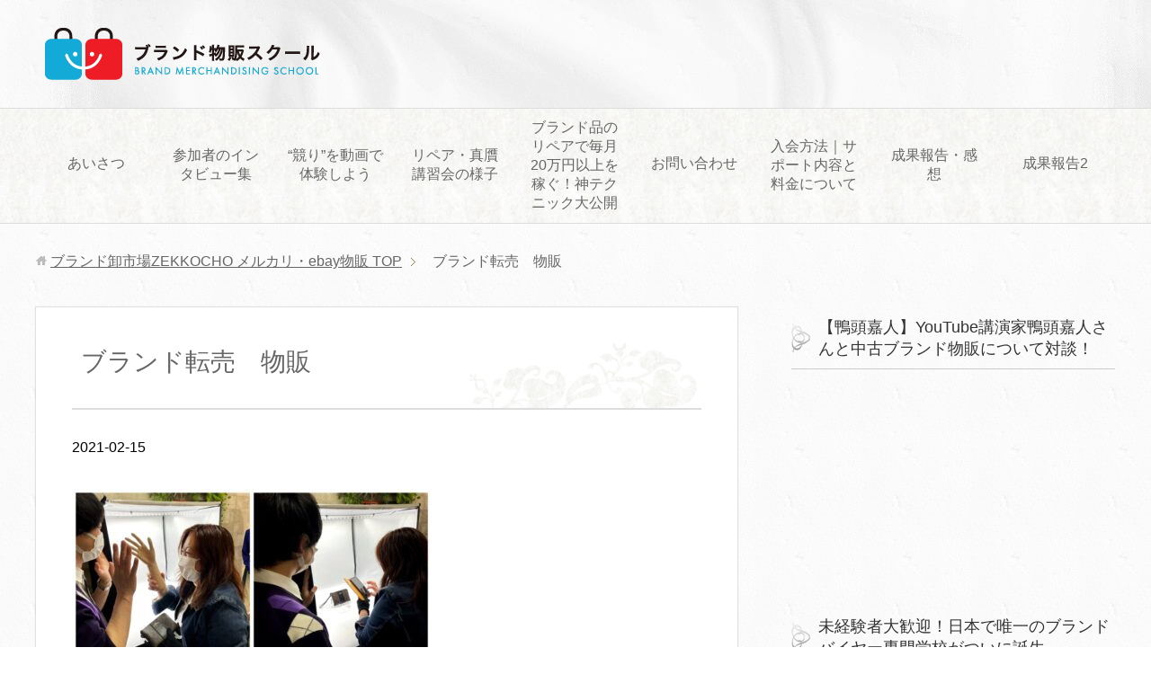

--- FILE ---
content_type: text/html; charset=UTF-8
request_url: https://www.beautyrabo.jp/have-fun/s__2580524/
body_size: 11973
content:
<!DOCTYPE html>
<html lang="ja"
      class="col2">
<head prefix="og: http://ogp.me/ns# fb: http://ogp.me/ns/fb#">

	<!-- Global site tag (gtag.js) - Google Ads: 617352552 -->
<script async src="https://www.googletagmanager.com/gtag/js?id=AW-617352552"></script>
<script>
  window.dataLayer = window.dataLayer || [];
  function gtag(){dataLayer.push(arguments);}
  gtag('js', new Date());

  gtag('config', 'AW-617352552');
</script>

	
	
	
	
	
	
	
	
    <title>ブランド転売　物販 | ブランド卸市場ZEKKOCHO メルカリ・ebay物販</title>
    <meta charset="UTF-8">
    <meta http-equiv="X-UA-Compatible" content="IE=edge">
	        <meta name="viewport" content="width=device-width, initial-scale=1.0">
			            <meta name="keywords" content="">
				            <meta name="description" content="ブランド転売　物販">
		<meta name="robots" content="noindex" />
<link rel='dns-prefetch' href='//webfonts.xserver.jp' />
<link rel='dns-prefetch' href='//s.w.org' />
<link rel='dns-prefetch' href='//c0.wp.com' />
<link rel="alternate" type="application/rss+xml" title="ブランド卸市場ZEKKOCHO メルカリ・ebay物販 &raquo; フィード" href="https://www.beautyrabo.jp/feed/" />
<link rel="alternate" type="application/rss+xml" title="ブランド卸市場ZEKKOCHO メルカリ・ebay物販 &raquo; コメントフィード" href="https://www.beautyrabo.jp/comments/feed/" />
		<script type="text/javascript">
			window._wpemojiSettings = {"baseUrl":"https:\/\/s.w.org\/images\/core\/emoji\/13.0.1\/72x72\/","ext":".png","svgUrl":"https:\/\/s.w.org\/images\/core\/emoji\/13.0.1\/svg\/","svgExt":".svg","source":{"concatemoji":"https:\/\/www.beautyrabo.jp\/wp-includes\/js\/wp-emoji-release.min.js?ver=5.6"}};
			!function(e,a,t){var r,n,o,i,p=a.createElement("canvas"),s=p.getContext&&p.getContext("2d");function c(e,t){var a=String.fromCharCode;s.clearRect(0,0,p.width,p.height),s.fillText(a.apply(this,e),0,0);var r=p.toDataURL();return s.clearRect(0,0,p.width,p.height),s.fillText(a.apply(this,t),0,0),r===p.toDataURL()}function l(e){if(!s||!s.fillText)return!1;switch(s.textBaseline="top",s.font="600 32px Arial",e){case"flag":return!c([127987,65039,8205,9895,65039],[127987,65039,8203,9895,65039])&&(!c([55356,56826,55356,56819],[55356,56826,8203,55356,56819])&&!c([55356,57332,56128,56423,56128,56418,56128,56421,56128,56430,56128,56423,56128,56447],[55356,57332,8203,56128,56423,8203,56128,56418,8203,56128,56421,8203,56128,56430,8203,56128,56423,8203,56128,56447]));case"emoji":return!c([55357,56424,8205,55356,57212],[55357,56424,8203,55356,57212])}return!1}function d(e){var t=a.createElement("script");t.src=e,t.defer=t.type="text/javascript",a.getElementsByTagName("head")[0].appendChild(t)}for(i=Array("flag","emoji"),t.supports={everything:!0,everythingExceptFlag:!0},o=0;o<i.length;o++)t.supports[i[o]]=l(i[o]),t.supports.everything=t.supports.everything&&t.supports[i[o]],"flag"!==i[o]&&(t.supports.everythingExceptFlag=t.supports.everythingExceptFlag&&t.supports[i[o]]);t.supports.everythingExceptFlag=t.supports.everythingExceptFlag&&!t.supports.flag,t.DOMReady=!1,t.readyCallback=function(){t.DOMReady=!0},t.supports.everything||(n=function(){t.readyCallback()},a.addEventListener?(a.addEventListener("DOMContentLoaded",n,!1),e.addEventListener("load",n,!1)):(e.attachEvent("onload",n),a.attachEvent("onreadystatechange",function(){"complete"===a.readyState&&t.readyCallback()})),(r=t.source||{}).concatemoji?d(r.concatemoji):r.wpemoji&&r.twemoji&&(d(r.twemoji),d(r.wpemoji)))}(window,document,window._wpemojiSettings);
		</script>
		<style type="text/css">
img.wp-smiley,
img.emoji {
	display: inline !important;
	border: none !important;
	box-shadow: none !important;
	height: 1em !important;
	width: 1em !important;
	margin: 0 .07em !important;
	vertical-align: -0.1em !important;
	background: none !important;
	padding: 0 !important;
}
</style>
	<link rel='stylesheet' id='wp-block-library-css'  href='https://c0.wp.com/c/5.6/wp-includes/css/dist/block-library/style.min.css' type='text/css' media='all' />
<style id='wp-block-library-inline-css' type='text/css'>
.has-text-align-justify{text-align:justify;}
</style>
<link rel='stylesheet' id='contact-form-7-css'  href='https://www.beautyrabo.jp/wp-content/plugins/contact-form-7/includes/css/styles.css?ver=5.4.2' type='text/css' media='all' />
<link rel='stylesheet' id='ppress-frontend-css'  href='https://www.beautyrabo.jp/wp-content/plugins/wp-user-avatar/assets/css/frontend.min.css?ver=3.2.7' type='text/css' media='all' />
<link rel='stylesheet' id='ppress-flatpickr-css'  href='https://www.beautyrabo.jp/wp-content/plugins/wp-user-avatar/assets/flatpickr/flatpickr.min.css?ver=3.2.7' type='text/css' media='all' />
<link rel='stylesheet' id='ppress-select2-css'  href='https://www.beautyrabo.jp/wp-content/plugins/wp-user-avatar/assets/select2/select2.min.css?ver=5.6' type='text/css' media='all' />
<link rel='stylesheet' id='keni_base-css'  href='https://www.beautyrabo.jp/wp-content/themes/keni71_wp_beauty_white_201808140121/base.css?ver=5.6' type='text/css' media='all' />
<link rel='stylesheet' id='keni_rwd-css'  href='https://www.beautyrabo.jp/wp-content/themes/keni71_wp_beauty_white_201808140121/rwd.css?ver=5.6' type='text/css' media='all' />
<link rel='stylesheet' id='jetpack_css-css'  href='https://c0.wp.com/p/jetpack/9.8.3/css/jetpack.css' type='text/css' media='all' />
<script type='text/javascript' src='https://c0.wp.com/c/5.6/wp-includes/js/jquery/jquery.min.js' id='jquery-core-js'></script>
<script type='text/javascript' src='https://c0.wp.com/c/5.6/wp-includes/js/jquery/jquery-migrate.min.js' id='jquery-migrate-js'></script>
<script type='text/javascript' src='//webfonts.xserver.jp/js/xserverv3.js?fadein=0&#038;ver=2.0.9' id='typesquare_std-js'></script>
<script type='text/javascript' src='https://www.beautyrabo.jp/wp-content/plugins/wp-user-avatar/assets/flatpickr/flatpickr.min.js?ver=5.6' id='ppress-flatpickr-js'></script>
<script type='text/javascript' src='https://www.beautyrabo.jp/wp-content/plugins/wp-user-avatar/assets/select2/select2.min.js?ver=5.6' id='ppress-select2-js'></script>
<link rel="https://api.w.org/" href="https://www.beautyrabo.jp/wp-json/" /><link rel="alternate" type="application/json" href="https://www.beautyrabo.jp/wp-json/wp/v2/media/3610" /><link rel="EditURI" type="application/rsd+xml" title="RSD" href="https://www.beautyrabo.jp/xmlrpc.php?rsd" />
<link rel="wlwmanifest" type="application/wlwmanifest+xml" href="https://www.beautyrabo.jp/wp-includes/wlwmanifest.xml" /> 
<meta name="generator" content="WordPress 5.6" />
<link rel='shortlink' href='https://www.beautyrabo.jp/?p=3610' />
<link rel="alternate" type="application/json+oembed" href="https://www.beautyrabo.jp/wp-json/oembed/1.0/embed?url=https%3A%2F%2Fwww.beautyrabo.jp%2Fhave-fun%2Fs__2580524%2F" />
<link rel="alternate" type="text/xml+oembed" href="https://www.beautyrabo.jp/wp-json/oembed/1.0/embed?url=https%3A%2F%2Fwww.beautyrabo.jp%2Fhave-fun%2Fs__2580524%2F&#038;format=xml" />
<style type='text/css'>img#wpstats{display:none}</style>
		<style type="text/css">.broken_link, a.broken_link {
	text-decoration: line-through;
}</style><link rel="icon" href="https://www.beautyrabo.jp/wp-content/uploads/2019/12/cropped-98711f463621d4ff6130b8c931223754-scaled-1-32x32.jpg" sizes="32x32" />
<link rel="icon" href="https://www.beautyrabo.jp/wp-content/uploads/2019/12/cropped-98711f463621d4ff6130b8c931223754-scaled-1-192x192.jpg" sizes="192x192" />
<link rel="apple-touch-icon" href="https://www.beautyrabo.jp/wp-content/uploads/2019/12/cropped-98711f463621d4ff6130b8c931223754-scaled-1-180x180.jpg" />
<meta name="msapplication-TileImage" content="https://www.beautyrabo.jp/wp-content/uploads/2019/12/cropped-98711f463621d4ff6130b8c931223754-scaled-1-270x270.jpg" />
    <!--[if lt IE 9]>
    <script src="https://www.beautyrabo.jp/wp-content/themes/keni71_wp_beauty_white_201808140121/js/html5.js"></script><![endif]-->
	<!-- Google Tag Manager -->
<script>(function(w,d,s,l,i){w[l]=w[l]||[];w[l].push({'gtm.start':
new Date().getTime(),event:'gtm.js'});var f=d.getElementsByTagName(s)[0],
j=d.createElement(s),dl=l!='dataLayer'?'&l='+l:'';j.async=true;j.src=
'https://www.googletagmanager.com/gtm.js?id='+i+dl;f.parentNode.insertBefore(j,f);
})(window,document,'script','dataLayer','GTM-KD8VXT3C');</script>
<!-- End Google Tag Manager -->

</head>
    <body class="attachment attachment-template-default single single-attachment postid-3610 attachmentid-3610 attachment-jpeg">
	<!-- Google Tag Manager (noscript) -->
<noscript><iframe src="https://www.googletagmanager.com/ns.html?id=GTM-KD8VXT3C"
height="0" width="0" style="display:none;visibility:hidden"></iframe></noscript>
<!-- End Google Tag Manager (noscript) -->
    <div class="container">
        <header id="top" class="site-header ">
            <div class="site-header-in">
                <div class="site-header-conts">
					                        <p class="site-title"><a
                                    href="https://www.beautyrabo.jp"><img src="https://www.beautyrabo.jp/wp-content/uploads/2024/03/850c7612116999490846136e772ab7fd-2.png" alt="ブランド卸市場ZEKKOCHO メルカリ・ebay物販" /></a>
                        </p>
					                </div>
            </div>
			                <!--▼グローバルナビ-->
                <nav class="global-nav">
                    <div class="global-nav-in">
                        <div class="global-nav-panel"><span class="btn-global-nav icon-gn-menu">メニュー</span></div>
                        <ul id="menu">
							<li class="menu-item menu-item-type-post_type menu-item-object-page menu-item-has-children menu-item-5054"><a href="https://www.beautyrabo.jp/nice-to-meet-you/">あいさつ</a>
<ul class="sub-menu">
	<li class="menu-item menu-item-type-post_type menu-item-object-page menu-item-5057"><a href="https://www.beautyrabo.jp/profile/">プロフィール</a></li>
</ul>
</li>
<li class="menu-item menu-item-type-post_type menu-item-object-page menu-item-8005"><a href="https://www.beautyrabo.jp/interviewpeople/">参加者のインタビュー集</a></li>
<li class="menu-item menu-item-type-post_type menu-item-object-page menu-item-8004"><a href="https://www.beautyrabo.jp/auction/">“競り”を動画で体験しよう</a></li>
<li class="menu-item menu-item-type-post_type menu-item-object-page menu-item-5513"><a href="https://www.beautyrabo.jp/landscape-video/">リペア・真贋講習会の様子</a></li>
<li class="menu-item menu-item-type-post_type menu-item-object-page menu-item-5052"><a href="https://www.beautyrabo.jp/ripea-study/">ブランド品のリペアで毎月20万円以上を稼ぐ！神テクニック大公開</a></li>
<li class="menu-item menu-item-type-post_type menu-item-object-page menu-item-has-children menu-item-5059"><a href="https://www.beautyrabo.jp/contact/">お問い合わせ</a>
<ul class="sub-menu">
	<li class="menu-item menu-item-type-post_type menu-item-object-page menu-item-5056"><a href="https://www.beautyrabo.jp/privacy-policy/">プライバシーポリシー</a></li>
	<li class="menu-item menu-item-type-post_type menu-item-object-page menu-item-5058"><a href="https://www.beautyrabo.jp/patent/">特商法表記</a></li>
	<li class="menu-item menu-item-type-post_type menu-item-object-page menu-item-5060"><a href="https://www.beautyrabo.jp/sitemaps/">サイトマップ</a></li>
</ul>
</li>
<li class="menu-item menu-item-type-post_type menu-item-object-page menu-item-8012"><a href="https://www.beautyrabo.jp/consulting-inquiry/">入会方法｜サポート内容と料金について</a></li>
<li class="menu-item menu-item-type-post_type menu-item-object-page menu-item-5053"><a href="https://www.beautyrabo.jp/students-hard-work/">成果報告・感想</a></li>
<li class="menu-item menu-item-type-post_type menu-item-object-page menu-item-5224"><a href="https://www.beautyrabo.jp/outcome2022/">成果報告2</a></li>
                        </ul>
                    </div>
                </nav>
                <!--▲グローバルナビ-->
			        </header>
		        <!--▲サイトヘッダー-->

<div class="main-body">
<div class="main-body-in">

		<nav class="breadcrumbs">
			<ol class="breadcrumbs-in" itemscope itemtype="http://schema.org/BreadcrumbList">
				<li class="bcl-first" itemprop="itemListElement" itemscope itemtype="http://schema.org/ListItem">
	<a itemprop="item" href="https://www.beautyrabo.jp"><span itemprop="name">ブランド卸市場ZEKKOCHO メルカリ・ebay物販</span> TOP</a>
	<meta itemprop="position" content="1" />
</li>
<li class="bcl-last">ブランド転売　物販</li>
			</ol>
		</nav>
	
	<!--▼メインコンテンツ-->
	<main>
	<div class="main-conts">

		<!--記事-->
		<article id="post-3610" class="section-wrap post-3610 attachment type-attachment status-inherit">
			<div class="section-in">

			<header class="article-header">
				<h1 class="section-title" itemprop="headline">ブランド転売　物販</h1>
				<p class="post-date"><time datetime="2021-02-15" itemprop="datePublished" content="2021-02-15" >2021-02-15</time></p>
				<meta itemprop="dateModified" content="2021-02-15">
															</header>

			<div class="article-body">
			<p class="attachment"><a href='https://www.beautyrabo.jp/wp-content/uploads/2021/02/S__2580524-e1613387660362.jpg'><img width="400" height="400" src="https://www.beautyrabo.jp/wp-content/uploads/2021/02/S__2580524-400x400.jpg" class="attachment-medium size-medium" alt="" loading="lazy" srcset="https://www.beautyrabo.jp/wp-content/uploads/2021/02/S__2580524-400x400.jpg 400w, https://www.beautyrabo.jp/wp-content/uploads/2021/02/S__2580524-1024x1024.jpg 1024w, https://www.beautyrabo.jp/wp-content/uploads/2021/02/S__2580524-150x150.jpg 150w, https://www.beautyrabo.jp/wp-content/uploads/2021/02/S__2580524-768x768.jpg 768w, https://www.beautyrabo.jp/wp-content/uploads/2021/02/S__2580524-320x320.jpg 320w, https://www.beautyrabo.jp/wp-content/uploads/2021/02/S__2580524-200x200.jpg 200w, https://www.beautyrabo.jp/wp-content/uploads/2021/02/S__2580524-100x100.jpg 100w, https://www.beautyrabo.jp/wp-content/uploads/2021/02/S__2580524-e1613387660362.jpg 700w" sizes="(max-width: 400px) 100vw, 400px" /></a></p>
<p>ブランド転売　物販</p>
<p>ブランド転売　物販</p><p></p>			</div><!--article-body-->

						
						<div class="page-nav-bf cont-nav">

<p class="page-nav-prev">「<a href="https://www.beautyrabo.jp/have-fun/" rel="prev">ブランド物販｜実践者の驚愕の成果報告</a>」</p>
			</div>
			
			<section id="comments" class="comments-area">
			
<!-- You can start editing here. -->


			<!-- If comments are closed. -->
		<!--<p class="nocomments">コメントは受け付けていません。</p>-->

			</section>

			</div><!--section-in-->
		</article><!--記事-->


	</div><!--main-conts-->
	</main>
	<!--▲メインコンテンツ-->

	    <!--▼サブコンテンツ-->
    <aside class="sub-conts sidebar">
		<section id="text-45" class="section-wrap widget-conts widget_text"><div class="section-in"><h3 class="section-title">【鴨頭嘉人】YouTube講演家鴨頭嘉人さんと中古ブランド物販について対談！</h3>			<div class="textwidget"><p><iframe title="【鴨頭嘉人】YouTube講演家鴨頭嘉人さんと中古ブランド物販について対談！パワーワード炸裂でせどり・転売のあれこれが明白に！ついに鴨頭嘉人さんも物販始める！？" src="https://www.youtube.com/embed/oUyvNmCEBBg?feature=oembed" frameborder="0" allow="accelerometer; autoplay; clipboard-write; encrypted-media; gyroscope; picture-in-picture; web-share" allowfullscreen></iframe></p>
<p>&nbsp;</p>
</div>
		</div></section><section id="text-47" class="section-wrap widget-conts widget_text"><div class="section-in"><h3 class="section-title">未経験者大歓迎！日本で唯一のブランドバイヤー専門学校がついに誕生</h3>			<div class="textwidget"><p><iframe title="未経験者大歓迎！日本で唯一のブランドバイヤー専門学校がついに誕生" src="https://www.youtube.com/embed/K5xhyApl2Yk?feature=oembed" frameborder="0" allow="accelerometer; autoplay; clipboard-write; encrypted-media; gyroscope; picture-in-picture; web-share" referrerpolicy="strict-origin-when-cross-origin" allowfullscreen></iframe></p>
</div>
		</div></section><section id="text-40" class="section-wrap widget-conts widget_text"><div class="section-in"><h3 class="section-title">【業者仕入れ メルカリ販売】体験者は語る！こんな市場他にない！</h3>			<div class="textwidget"><p><iframe title="【業者仕入れ メルカリ販売】体験者は語る！こんな市場他にない！" src="https://www.youtube.com/embed/z_jOv4X-c7A?feature=oembed" frameborder="0" allow="accelerometer; autoplay; clipboard-write; encrypted-media; gyroscope; picture-in-picture; web-share" referrerpolicy="strict-origin-when-cross-origin" allowfullscreen></iframe></p>
</div>
		</div></section><section id="text-48" class="section-wrap widget-conts widget_text"><div class="section-in"><h3 class="section-title">ブランド卸市場競りの様子</h3>			<div class="textwidget"><p><iframe title="【メルカリ 卸市場】未経験でも安心して参加ができるブランド古物市場 がついに誕生！業界最安の100円仕入れ ブランド卸市場 ZEKKOCHO" src="https://www.youtube.com/embed/RgdeyvgjaBo?feature=oembed" frameborder="0" allow="accelerometer; autoplay; clipboard-write; encrypted-media; gyroscope; picture-in-picture; web-share" referrerpolicy="strict-origin-when-cross-origin" allowfullscreen></iframe></p>
</div>
		</div></section><section id="text-50" class="section-wrap widget-conts widget_text"><div class="section-in"><h3 class="section-title">稼げるリペア講習会の様子</h3>			<div class="textwidget"><p><iframe title="【メルカリ 物販】ブランド物販のリペア技術を直接学べる！講習会の様子を大公開！子育てママ 介護 物販未経験でも大丈夫！" src="https://www.youtube.com/embed/3alR3Kgo9qA?feature=oembed" frameborder="0" allow="accelerometer; autoplay; clipboard-write; encrypted-media; gyroscope; picture-in-picture; web-share" referrerpolicy="strict-origin-when-cross-origin" allowfullscreen></iframe></p>
</div>
		</div></section><section id="text-51" class="section-wrap widget-conts widget_text"><div class="section-in"><h3 class="section-title">すべてを学べる実践型のブランド物販専門学校</h3>			<div class="textwidget"><p><iframe title="ゼロから学べる！ブランド物販専門学校 ZEKKOCHO「仕入れ・鑑定・販売」すべてを学べる実践型のブランド物販専門学校" src="https://www.youtube.com/embed/JV4-4OgYliI?feature=oembed" frameborder="0" allow="accelerometer; autoplay; clipboard-write; encrypted-media; gyroscope; picture-in-picture; web-share" referrerpolicy="strict-origin-when-cross-origin" allowfullscreen></iframe></p>
</div>
		</div></section><section id="text-46" class="section-wrap widget-conts widget_text"><div class="section-in"><h3 class="section-title">【物販 メルカリ】物販で毎月60万円稼ぐ方法とは？メルカリ・Yahoo!フリマ・ラクマの使い分け！</h3>			<div class="textwidget"><p><iframe title="【物販 メルカリ】物販で毎月60万円稼ぐ方法とは？メルカリ・Yahoo!フリマ・ラクマの使い分け！" src="https://www.youtube.com/embed/nyB1qR6dYX4?feature=oembed" frameborder="0" allow="accelerometer; autoplay; clipboard-write; encrypted-media; gyroscope; picture-in-picture; web-share" referrerpolicy="strict-origin-when-cross-origin" allowfullscreen></iframe></p>
</div>
		</div></section><section id="text-29" class="section-wrap widget-conts widget_text"><div class="section-in"><h3 class="section-title">インタビュー動画総集編</h3>			<div class="textwidget"><p><iframe title="ブランド物販スクール「自宅deブランド物販」　生徒様の生の声を大公開！" src="https://www.youtube.com/embed/j42JtLwAX_o?feature=oembed" frameborder="0" allow="accelerometer; autoplay; clipboard-write; encrypted-media; gyroscope; picture-in-picture" allowfullscreen></iframe></p>
</div>
		</div></section><section id="text-28" class="section-wrap widget-conts widget_text"><div class="section-in"><h3 class="section-title">仕入れ・リペア・真贋・不良在庫解決・起業までトータルでサポートします！</h3>			<div class="textwidget"><p><iframe title="【物販 スクール】仕入れ・リペア・真贋・不良在庫解決・起業までトータルでサポートします！" src="https://www.youtube.com/embed/WMcpksbGeV0?feature=oembed" frameborder="0" allow="accelerometer; autoplay; clipboard-write; encrypted-media; gyroscope; picture-in-picture; web-share" referrerpolicy="strict-origin-when-cross-origin" allowfullscreen></iframe></p>
</div>
		</div></section><section id="text-33" class="section-wrap widget-conts widget_text"><div class="section-in"><h3 class="section-title">地方在住の子育てママが３ヶ月で５３万円稼いだ！インタビュー動画</h3>			<div class="textwidget"><p><iframe title="地方在住・副業ママさんがブランド物販に初挑戦して3ヶ月で53万円稼いだ！" src="https://www.youtube.com/embed/LkOD6_vFNiI?start=73&#038;feature=oembed" frameborder="0" allow="accelerometer; autoplay; clipboard-write; encrypted-media; gyroscope; picture-in-picture" allowfullscreen></iframe></p>
</div>
		</div></section><section id="text-32" class="section-wrap widget-conts widget_text"><div class="section-in"><h3 class="section-title">日本人の９割以上が知らない秘密の仕入れ裏話</h3>			<div class="textwidget"><p><iframe title="ホントは誰にも教えたくない！ブランドバイヤーの裏の世界の話〜自宅deブランド物販〜" src="https://www.youtube.com/embed/NhspcTPVgKg?start=7&#038;feature=oembed" frameborder="0" allow="accelerometer; autoplay; clipboard-write; encrypted-media; gyroscope; picture-in-picture" allowfullscreen></iframe></p>
</div>
		</div></section><section id="text-39" class="section-wrap widget-conts widget_text"><div class="section-in"><h3 class="section-title">メルカリで毎月４０万稼ぐ子育てママさん自分のライフスタイルに合わせた稼ぎ方</h3>			<div class="textwidget"><p><iframe title="子育てママさんのリアルな声　自分のライフスタイルに合わせた働き方〜やればできたの法則〜" src="https://www.youtube.com/embed/GqJDz0R_wLE?start=545&#038;feature=oembed" frameborder="0" allow="accelerometer; autoplay; clipboard-write; encrypted-media; gyroscope; picture-in-picture" allowfullscreen></iframe></p>
</div>
		</div></section><section id="text-42" class="section-wrap widget-conts widget_text"><div class="section-in"><h3 class="section-title">卸業者と直接取引を可能にするブランド物販スクール講習会の様子を大公開</h3>			<div class="textwidget"><p><iframe title="【ブランド 転売】副業でも90日以内に20万円以上の安定収入達成者続出中！卸業者と直接取引を可能にするブランド物販スクール講習会の様子を大公開" src="https://www.youtube.com/embed/9CNYpN9CQFE?feature=oembed" frameborder="0" allow="accelerometer; autoplay; clipboard-write; encrypted-media; gyroscope; picture-in-picture; web-share" allowfullscreen></iframe></p>
</div>
		</div></section><section id="text-37" class="section-wrap widget-conts widget_text"><div class="section-in"><h3 class="section-title">中国転売・Amazonせどり経験者がブランド物販に挑戦！！</h3>			<div class="textwidget"><p><iframe title="中国転売・Amazonせどり経験者がブランド物販に挑戦！！" src="https://www.youtube.com/embed/zuQInL5aXGo?start=341&#038;feature=oembed" frameborder="0" allow="accelerometer; autoplay; clipboard-write; encrypted-media; gyroscope; picture-in-picture" allowfullscreen></iframe></p>
</div>
		</div></section><section id="text-24" class="section-wrap widget-conts widget_text"><div class="section-in"><h3 class="section-title">スマホらくらく仕入れ！電車の移動中でも仕入れができる！</h3>			<div class="textwidget"><p><iframe title="スマホアプリで楽ちん！頑張らなくても仕入れができる！新しい時代の働き方！" src="https://www.youtube.com/embed/-LBZ3UU4xLY?start=4&#038;feature=oembed" frameborder="0" allow="accelerometer; autoplay; clipboard-write; encrypted-media; gyroscope; picture-in-picture" allowfullscreen></iframe></p>
</div>
		</div></section><section id="text-23" class="section-wrap widget-conts widget_text"><div class="section-in"><h3 class="section-title">物販初心者はいったいいくら稼げるのか？わずか1週間目の成果報告！</h3>			<div class="textwidget"><p><iframe title="コンサル開始たったの1週間でいくら稼げたのか！？驚異の利益を大公開！！" src="https://www.youtube.com/embed/IW3A7kKXYBI?feature=oembed" frameborder="0" allow="accelerometer; autoplay; clipboard-write; encrypted-media; gyroscope; picture-in-picture" allowfullscreen></iframe></p>
</div>
		</div></section><section id="text-38" class="section-wrap widget-conts widget_text"><div class="section-in"><h3 class="section-title">ブランド物販で稼げない理由は〇〇にあった！</h3>			<div class="textwidget"><p><iframe title="ブランド物販で稼げない理由は〇〇にあった！" src="https://www.youtube.com/embed/hUKvET5GSTU?start=10&#038;feature=oembed" frameborder="0" allow="accelerometer; autoplay; clipboard-write; encrypted-media; gyroscope; picture-in-picture" allowfullscreen></iframe></p>
</div>
		</div></section><section id="text-27" class="section-wrap widget-conts widget_text"><div class="section-in"><h3 class="section-title">子育てママさんがブランド物販に挑戦！ その驚きの成果を大公開！</h3>			<div class="textwidget"><p><iframe title="直接学べるブランド物販　物販するなら聞いておくべき実践者の生の声　生徒様にインタビューしました" src="https://www.youtube.com/embed/j8VA6VgH29E?feature=oembed" frameborder="0" allow="accelerometer; autoplay; clipboard-write; encrypted-media; gyroscope; picture-in-picture" allowfullscreen></iframe></p>
</div>
		</div></section><section id="text-36" class="section-wrap widget-conts widget_text"><div class="section-in"><h3 class="section-title">旦那様の扶養内で安心して８万円稼ぐ方法</h3>			<div class="textwidget"><p><iframe title="普通とはちょっと違う　旦那様の扶養内で安心して８万円稼ぐ方法" src="https://www.youtube.com/embed/A-UUxUYArdA?start=13&#038;feature=oembed" frameborder="0" allow="accelerometer; autoplay; clipboard-write; encrypted-media; gyroscope; picture-in-picture" allowfullscreen></iframe></p>
</div>
		</div></section><section id="text-17" class="section-wrap widget-conts widget_text"><div class="section-in"><h3 class="section-title">わずか半年で48万円達成した秘密とは！</h3>			<div class="textwidget"><p><iframe title="【転売 物販 成果】副業でも毎月20万円〜30万円の安定収入構築" src="https://www.youtube.com/embed/PsxQvac0eFc?feature=oembed" frameborder="0" allow="accelerometer; autoplay; clipboard-write; encrypted-media; gyroscope; picture-in-picture" allowfullscreen></iframe></p>
</div>
		</div></section><section id="text-25" class="section-wrap widget-conts widget_text"><div class="section-in"><h3 class="section-title">50万円の利益達成！活動時間はいったいどれぐらいなのか？</h3>			<div class="textwidget"><p><iframe title="リアルで学べるブランド物販　ブランド物販で50万円の利益をあげた生徒様のインタビュー動画" src="https://www.youtube.com/embed/pQw1U1pDtBA?feature=oembed" frameborder="0" allow="accelerometer; autoplay; clipboard-write; encrypted-media; gyroscope; picture-in-picture" allowfullscreen></iframe></p>
</div>
		</div></section><section id="text-21" class="section-wrap widget-conts widget_text"><div class="section-in"><h3 class="section-title">ブランド物販で絶対に失敗させないための㊙︎テクニック！</h3>			<div class="textwidget"><p><iframe title="ブランド物販で絶対に失敗させないための㊙︎テクニック！相場感が身につく唯一の方法を大公開！！Part２" src="https://www.youtube.com/embed/0wbUrUUliXQ?feature=oembed" frameborder="0" allow="accelerometer; autoplay; clipboard-write; encrypted-media; gyroscope; picture-in-picture" allowfullscreen></iframe></p>
</div>
		</div></section><section id="text-11" class="section-wrap widget-conts widget_text"><div class="section-in"><h3 class="section-title">売れる商品リスト</h3>			<div class="textwidget"><p><img loading="lazy" class="alignnone size-full wp-image-2090" src="http://www.beautyrabo.jp/wp-content/uploads/2020/08/86943f20e692f74bf868bf897c7af0e5.png" alt="" width="1200" height="630" srcset="https://www.beautyrabo.jp/wp-content/uploads/2020/08/86943f20e692f74bf868bf897c7af0e5.png 1200w, https://www.beautyrabo.jp/wp-content/uploads/2020/08/86943f20e692f74bf868bf897c7af0e5-400x210.png 400w, https://www.beautyrabo.jp/wp-content/uploads/2020/08/86943f20e692f74bf868bf897c7af0e5-1024x538.png 1024w, https://www.beautyrabo.jp/wp-content/uploads/2020/08/86943f20e692f74bf868bf897c7af0e5-768x403.png 768w" sizes="(max-width: 1200px) 100vw, 1200px" />完全無料！リピート商品リスト</p>
<p><a href="https://drive.google.com/open?id=15XQF2N-AQpUTGEjpWrtDe10-6Z3aAw0m" target="_blank" rel="noopener">売れる商品リスト</a></p>
</div>
		</div></section><section id="text-7" class="section-wrap widget-conts widget_text"><div class="section-in"><h3 class="section-title">サイト管理人 ： 　福井　ゆかり</h3>			<div class="textwidget"><p><img loading="lazy" class="size-full wp-image-6845" src="https://www.beautyrabo.jp/wp-content/uploads/2024/06/2024.5.19-ZEKKOCHO009-e1740621358327.jpg" alt="" width="800" height="450" /></p>
<p>「はじめて」の不安を、「できた！」の笑顔に。<br />
家族で楽しめる “学べるブランド卸市場” を運営しています。</p>
<p>ちょっとした “やってみたい” の気持ちが、<br />
新しい楽しみや、心のゆとりにつながることも。</p>
<p>家族との会話が増えたり、<br />
好きなことが見つかったり、<br />
「わたしにもできた！」という小さな自信が重なって、気がつけば、笑顔がいっぱいの日々に。</p>
<p>このやさしい循環を、もっとたくさんの人に届けたくて「ブランド卸市場」をひらいています。</p>
<p>実際に参加されたご家族の声や、<br />
どんなふうに学べるのか、雰囲気を知りたい方のために、YouTubeでリアルな日常を公開中！</p>
<p>笑顔が広がる物販の世界、<br />
ぜひのぞいてみてください。</p>
<p>あなたの “はじめて” を、<br />
“できた！” に変えるお手伝いができますように。</p>
</div>
		</div></section><section id="text-30" class="section-wrap widget-conts widget_text"><div class="section-in"><h3 class="section-title">最新｜実践者成果報告集</h3>			<div class="textwidget"><p><a href="https://www.beautyrabo.jp/outcome2022/">最新｜実践者の成果報告集</a></p>
</div>
		</div></section><section id="text-16" class="section-wrap widget-conts widget_text"><div class="section-in"><h3 class="section-title">生徒様の声（実績紹介・感想）</h3>			<div class="textwidget"><p><img loading="lazy" class="size-full wp-image-4464" src="http://www.beautyrabo.jp/wp-content/uploads/2021/08/c9aa46c93ba6478ae47e95a26d5fdf54.png" alt="" width="1122" height="236" srcset="https://www.beautyrabo.jp/wp-content/uploads/2021/08/c9aa46c93ba6478ae47e95a26d5fdf54.png 1122w, https://www.beautyrabo.jp/wp-content/uploads/2021/08/c9aa46c93ba6478ae47e95a26d5fdf54-400x84.png 400w, https://www.beautyrabo.jp/wp-content/uploads/2021/08/c9aa46c93ba6478ae47e95a26d5fdf54-1024x215.png 1024w, https://www.beautyrabo.jp/wp-content/uploads/2021/08/c9aa46c93ba6478ae47e95a26d5fdf54-768x162.png 768w" sizes="(max-width: 1122px) 100vw, 1122px" /></p>
<p>&nbsp;</p>
<p><a href="http://www.beautyrabo.jp/students-hard-work/" target="_blank" rel="noopener">コンサル生の声（実績紹介・感想）</a><br />
ブランド物販の実態がわかります。</p>
</div>
		</div></section><section id="text-31" class="section-wrap widget-conts widget_text"><div class="section-in"><h3 class="section-title">メルマガ登録</h3>			<div class="textwidget"><p><a href="https://beautyrabo.jp/merumaga/"><img loading="lazy" class="size-full wp-image-5064" src="https://www.beautyrabo.jp/wp-content/uploads/2022/05/1f35ac7bf5ff505361030edafe7ec969.png" alt="" width="300" height="250" /></a></p>
</div>
		</div></section><section id="categories-2" class="section-wrap widget-conts widget_categories"><div class="section-in"><h3 class="section-title">カテゴリー</h3>
			<ul>
					<li class="cat-item cat-item-1"><a href="https://www.beautyrabo.jp/category/%e6%9c%aa%e5%88%86%e9%a1%9e/">未分類</a>
</li>
	<li class="cat-item cat-item-3"><a href="https://www.beautyrabo.jp/category/%e5%8d%b8%e4%bb%95%e5%85%a5/">卸仕入</a>
</li>
	<li class="cat-item cat-item-4"><a href="https://www.beautyrabo.jp/category/%e8%b2%a9%e5%a3%b2%e5%ae%9f%e7%b8%be%e7%b4%b9%e4%bb%8b/">販売実績紹介</a>
</li>
	<li class="cat-item cat-item-5"><a href="https://www.beautyrabo.jp/category/%e3%83%aa%e3%83%9a%e3%82%a2/">リペア</a>
</li>
	<li class="cat-item cat-item-6"><a href="https://www.beautyrabo.jp/category/%e9%9b%bb%e8%84%b3%e4%bb%95%e5%85%a5/">電脳仕入</a>
</li>
	<li class="cat-item cat-item-7"><a href="https://www.beautyrabo.jp/category/%e3%83%aa%e3%82%b5%e3%82%a4%e3%82%af%e3%83%ab%e3%82%b7%e3%83%a7%e3%83%83%e3%83%97%e4%bb%95%e5%85%a5%e3%82%8c/">リサイクルショップ仕入れ</a>
</li>
	<li class="cat-item cat-item-10"><a href="https://www.beautyrabo.jp/category/%e3%83%a1%e3%83%ab%e3%82%ab%e3%83%aa%e3%81%a7%e5%a3%b2%e3%82%8c%e3%82%8b%e5%95%86%e5%93%81%e3%81%ae%e4%bd%9c%e3%82%8a%e6%96%b9/">メルカリで売れる商品の作り方</a>
</li>
	<li class="cat-item cat-item-11"><a href="https://www.beautyrabo.jp/category/%e4%bb%95%e5%85%a5%e3%82%8c%e3%81%ae%e6%a7%98%e5%ad%90%e3%82%84%e4%bb%95%e5%85%a5%e3%82%8c%e5%a0%b4%e6%89%80/">仕入れの様子や仕入れ場所</a>
</li>
	<li class="cat-item cat-item-12"><a href="https://www.beautyrabo.jp/category/%e3%83%96%e3%83%a9%e3%83%b3%e3%83%89%e8%bb%a2%e5%a3%b2%e3%80%80%e5%a7%8b%e3%82%81%e6%96%b9/">ブランド転売　始め方</a>
</li>
	<li class="cat-item cat-item-13"><a href="https://www.beautyrabo.jp/category/%e5%ae%9f%e8%b7%b5%e8%80%85%e3%81%ae%e5%a3%b0/">実践者の声</a>
</li>
	<li class="cat-item cat-item-14"><a href="https://www.beautyrabo.jp/category/%e7%9c%9f%e8%b4%8b%e8%ac%9b%e7%bf%92/">真贋講習</a>
</li>
	<li class="cat-item cat-item-15"><a href="https://www.beautyrabo.jp/category/%e3%83%a1%e3%83%ab%e3%82%ab%e3%83%aa/">メルカリ</a>
</li>
	<li class="cat-item cat-item-16"><a href="https://www.beautyrabo.jp/category/%e5%89%af%e6%a5%ad/">副業</a>
</li>
	<li class="cat-item cat-item-18"><a href="https://www.beautyrabo.jp/category/%e3%82%aa%e3%83%b3%e3%83%a9%e3%82%a4%e3%83%b3%e3%82%b7%e3%83%a7%e3%83%83%e3%83%97/">オンラインショップ</a>
</li>
			</ul>

			</div></section><section id="views-2" class="section-wrap widget-conts widget_views"><div class="section-in"><h3 class="section-title">人気記事ランキング</h3><ul>
<li><a href="https://www.beautyrabo.jp/contact/"  title="お問い合わせ">お問い合わせ</a> - 18,748 ビュー</li><li><a href="https://www.beautyrabo.jp/environment/"  title="【ブランド転売 せどり】生徒さんの生の声を大公開｜成功は環境が大切！">【ブランド転売 せどり】生徒さんの生の声を大公開｜成功は環境が大切！</a> - 11,177 ビュー</li><li><a href="https://www.beautyrabo.jp/students-hard-work/"  title="生徒様の声（実績紹介や感想）">生徒様の声（実績紹介や感想）</a> - 9,524 ビュー</li><li><a href="https://www.beautyrabo.jp/ripea-study/"  title="ブランド品のリペアで毎月20万円以上を稼ぐ！神テクニック大公開">ブランド品のリペアで毎月20万円以上を稼ぐ！神テクニック大公開</a> - 9,250 ビュー</li><li><a href="https://www.beautyrabo.jp/consulting-inquiry/"  title="入会方法｜サポート内容と料金について">入会方法｜サポート内容と料金について</a> - 4,525 ビュー</li><li><a href="https://www.beautyrabo.jp/nice-to-meet-you/"  title="あいさつ">あいさつ</a> - 4,485 ビュー</li><li><a href="https://www.beautyrabo.jp/fake-supplier/"  title="ブランド転売｜コピー商品の仕入れ先を大公開！">ブランド転売｜コピー商品の仕入れ先を大公開！</a> - 4,388 ビュー</li><li><a href="https://www.beautyrabo.jp/repair%ef%bc%91/"  title="【ブランド転売・せどり】利益率を極限まで高める必殺技を大公開。これを知るだけで億万長者！">【ブランド転売・せどり】利益率を極限まで高める必殺技を大公開。これを知るだけで億万長者！</a> - 4,033 ビュー</li><li><a href="https://www.beautyrabo.jp/patent/"  title="特商法表記">特商法表記</a> - 3,902 ビュー</li><li><a href="https://www.beautyrabo.jp/%e3%80%90%e3%83%96%e3%83%a9%e3%83%b3%e3%83%89%e8%bb%a2%e5%a3%b2%e3%83%bb%e3%81%9b%e3%81%a9%e3%82%8a%e3%80%91%e5%88%a9%e7%9b%8a%e7%8e%87%e3%82%92%e6%9c%80%e5%a4%a7%e9%99%90%e3%81%be%e3%81%a7%e5%bc%95/"  title="【ブランド転売・せどり】利益率を最大限まで引き上げる幻の必殺技を大公開">【ブランド転売・せどり】利益率を最大限まで引き上げる幻の必殺技を大公開</a> - 3,682 ビュー</li></ul>
</div></section><section id="archives-2" class="section-wrap widget-conts widget_archive"><div class="section-in"><h3 class="section-title">アーカイブ</h3>
			<ul>
					<li><a href='https://www.beautyrabo.jp/2026/01/'>2026年1月</a></li>
	<li><a href='https://www.beautyrabo.jp/2025/12/'>2025年12月</a></li>
	<li><a href='https://www.beautyrabo.jp/2025/11/'>2025年11月</a></li>
	<li><a href='https://www.beautyrabo.jp/2025/10/'>2025年10月</a></li>
	<li><a href='https://www.beautyrabo.jp/2025/09/'>2025年9月</a></li>
	<li><a href='https://www.beautyrabo.jp/2025/08/'>2025年8月</a></li>
	<li><a href='https://www.beautyrabo.jp/2025/07/'>2025年7月</a></li>
	<li><a href='https://www.beautyrabo.jp/2025/06/'>2025年6月</a></li>
	<li><a href='https://www.beautyrabo.jp/2025/05/'>2025年5月</a></li>
	<li><a href='https://www.beautyrabo.jp/2025/04/'>2025年4月</a></li>
	<li><a href='https://www.beautyrabo.jp/2025/03/'>2025年3月</a></li>
	<li><a href='https://www.beautyrabo.jp/2025/02/'>2025年2月</a></li>
	<li><a href='https://www.beautyrabo.jp/2024/11/'>2024年11月</a></li>
	<li><a href='https://www.beautyrabo.jp/2024/10/'>2024年10月</a></li>
	<li><a href='https://www.beautyrabo.jp/2024/09/'>2024年9月</a></li>
	<li><a href='https://www.beautyrabo.jp/2024/08/'>2024年8月</a></li>
	<li><a href='https://www.beautyrabo.jp/2024/07/'>2024年7月</a></li>
	<li><a href='https://www.beautyrabo.jp/2024/06/'>2024年6月</a></li>
	<li><a href='https://www.beautyrabo.jp/2024/05/'>2024年5月</a></li>
	<li><a href='https://www.beautyrabo.jp/2024/04/'>2024年4月</a></li>
	<li><a href='https://www.beautyrabo.jp/2024/03/'>2024年3月</a></li>
	<li><a href='https://www.beautyrabo.jp/2023/12/'>2023年12月</a></li>
	<li><a href='https://www.beautyrabo.jp/2023/11/'>2023年11月</a></li>
	<li><a href='https://www.beautyrabo.jp/2023/09/'>2023年9月</a></li>
	<li><a href='https://www.beautyrabo.jp/2023/08/'>2023年8月</a></li>
	<li><a href='https://www.beautyrabo.jp/2023/05/'>2023年5月</a></li>
	<li><a href='https://www.beautyrabo.jp/2023/04/'>2023年4月</a></li>
	<li><a href='https://www.beautyrabo.jp/2023/03/'>2023年3月</a></li>
	<li><a href='https://www.beautyrabo.jp/2023/01/'>2023年1月</a></li>
	<li><a href='https://www.beautyrabo.jp/2022/12/'>2022年12月</a></li>
	<li><a href='https://www.beautyrabo.jp/2022/11/'>2022年11月</a></li>
	<li><a href='https://www.beautyrabo.jp/2022/10/'>2022年10月</a></li>
	<li><a href='https://www.beautyrabo.jp/2022/08/'>2022年8月</a></li>
	<li><a href='https://www.beautyrabo.jp/2022/07/'>2022年7月</a></li>
	<li><a href='https://www.beautyrabo.jp/2022/06/'>2022年6月</a></li>
	<li><a href='https://www.beautyrabo.jp/2022/05/'>2022年5月</a></li>
	<li><a href='https://www.beautyrabo.jp/2022/04/'>2022年4月</a></li>
	<li><a href='https://www.beautyrabo.jp/2022/03/'>2022年3月</a></li>
	<li><a href='https://www.beautyrabo.jp/2022/02/'>2022年2月</a></li>
	<li><a href='https://www.beautyrabo.jp/2022/01/'>2022年1月</a></li>
	<li><a href='https://www.beautyrabo.jp/2021/12/'>2021年12月</a></li>
	<li><a href='https://www.beautyrabo.jp/2021/11/'>2021年11月</a></li>
	<li><a href='https://www.beautyrabo.jp/2021/10/'>2021年10月</a></li>
	<li><a href='https://www.beautyrabo.jp/2021/09/'>2021年9月</a></li>
	<li><a href='https://www.beautyrabo.jp/2021/08/'>2021年8月</a></li>
	<li><a href='https://www.beautyrabo.jp/2021/07/'>2021年7月</a></li>
	<li><a href='https://www.beautyrabo.jp/2021/06/'>2021年6月</a></li>
	<li><a href='https://www.beautyrabo.jp/2021/05/'>2021年5月</a></li>
	<li><a href='https://www.beautyrabo.jp/2021/04/'>2021年4月</a></li>
	<li><a href='https://www.beautyrabo.jp/2021/03/'>2021年3月</a></li>
	<li><a href='https://www.beautyrabo.jp/2021/02/'>2021年2月</a></li>
	<li><a href='https://www.beautyrabo.jp/2021/01/'>2021年1月</a></li>
	<li><a href='https://www.beautyrabo.jp/2020/12/'>2020年12月</a></li>
	<li><a href='https://www.beautyrabo.jp/2020/11/'>2020年11月</a></li>
	<li><a href='https://www.beautyrabo.jp/2020/10/'>2020年10月</a></li>
	<li><a href='https://www.beautyrabo.jp/2020/09/'>2020年9月</a></li>
	<li><a href='https://www.beautyrabo.jp/2020/08/'>2020年8月</a></li>
	<li><a href='https://www.beautyrabo.jp/2020/06/'>2020年6月</a></li>
	<li><a href='https://www.beautyrabo.jp/2020/05/'>2020年5月</a></li>
	<li><a href='https://www.beautyrabo.jp/2020/04/'>2020年4月</a></li>
	<li><a href='https://www.beautyrabo.jp/2020/01/'>2020年1月</a></li>
	<li><a href='https://www.beautyrabo.jp/2019/12/'>2019年12月</a></li>
	<li><a href='https://www.beautyrabo.jp/2019/11/'>2019年11月</a></li>
	<li><a href='https://www.beautyrabo.jp/2019/10/'>2019年10月</a></li>
	<li><a href='https://www.beautyrabo.jp/2019/05/'>2019年5月</a></li>
	<li><a href='https://www.beautyrabo.jp/2018/08/'>2018年8月</a></li>
			</ul>

			</div></section><section id="search-2" class="section-wrap widget-conts widget_search"><div class="section-in"><form method="get" id="searchform" action="https://www.beautyrabo.jp/">
	<div class="search-box">
		<input class="search" type="text" value="" name="s" id="s"><button id="searchsubmit" class="btn-search"><img alt="検索" width="32" height="20" src="https://www.beautyrabo.jp/wp-content/themes/keni71_wp_beauty_white_201808140121/images/icon/icon-btn-search.png"></button>
	</div>
</form></div></section><section id="text-2" class="section-wrap widget-conts widget_text"><div class="section-in"><h3 class="section-title">ブログランキング</h3>			<div class="textwidget"><p><a href="//money.blogmura.com/sedori/ranking.html"><img loading="lazy" src="//money.blogmura.com/sedori/img/sedori88_31.gif" width="88" height="31" border="0" alt="にほんブログ村 小遣いブログ せどりへ" /></a><br /><a href="//money.blogmura.com/sedori/ranking.html">にほんブログ村</a></p>
<p><a href="//blog.with2.net/link/?1954284:2299"><img title="せどりランキング" src="https://blog.with2.net/img/banner/c/banner_1/br_c_2299_1.gif"></a><br /><a style="font-size: 0.9em;" href="//blog.with2.net/link/?1954284:2299">せどりランキング</a></p>
</div>
		</div></section><section id="pages-2" class="section-wrap widget-conts widget_pages"><div class="section-in"><h3 class="section-title">実践者のYouTubeインタビュー動画集</h3>
			<ul>
				<li class="page_item page-item-7983"><a href="https://www.beautyrabo.jp/auction/">“競り”を動画で体験しよう</a></li>
<li class="page_item page-item-1601"><a href="https://www.beautyrabo.jp/nice-to-meet-you/">あいさつ</a></li>
<li class="page_item page-item-22"><a href="https://www.beautyrabo.jp/contact/">お問い合わせ</a></li>
<li class="page_item page-item-16"><a href="https://www.beautyrabo.jp/sitemaps/">サイトマップ</a></li>
<li class="page_item page-item-4579"><a href="https://www.beautyrabo.jp/hand-market-expansion/">データで見る2021年の中古市場コロナ禍も2.4兆円に拡大</a></li>
<li class="page_item page-item-2187"><a href="https://www.beautyrabo.jp/ripea-study/">ブランド品のリペアで毎月20万円以上を稼ぐ！神テクニック大公開</a></li>
<li class="page_item page-item-846"><a href="https://www.beautyrabo.jp/privacy-policy/">プライバシーポリシー</a></li>
<li class="page_item page-item-669"><a href="https://www.beautyrabo.jp/profile/">プロフィール</a></li>
<li class="page_item page-item-5506"><a href="https://www.beautyrabo.jp/landscape-video/">リペア・真贋講習会の様子</a></li>
<li class="page_item page-item-4071"><a href="https://www.beautyrabo.jp/consulting-inquiry/">入会方法｜サポート内容と料金について</a></li>
<li class="page_item page-item-7229"><a href="https://www.beautyrabo.jp/interviewpeople/">参加者インタビュー｜やらせナシ！</a></li>
<li class="page_item page-item-5138"><a href="https://www.beautyrabo.jp/outcome2022/">実践実践者の声・成果報告②</a></li>
<li class="page_item page-item-100"><a href="https://www.beautyrabo.jp/patent/">特商法表記</a></li>
<li class="page_item page-item-2028"><a href="https://www.beautyrabo.jp/students-hard-work/">生徒様の声（実績紹介や感想）</a></li>
			</ul>

			</div></section>    </aside>
    <!--▲サブコンテンツ-->

	
</div>
</div>

<!--▼サイトフッター-->
<footer class="site-footer">
	<div class="site-footer-in">
	<div class="site-footer-conts">
	</div>
	</div>
	<div class="copyright">
		<p><small>(C) 2018 ブランド卸市場ZEKKOCHO メルカリ・ebay物販</small></p>
	</div>
</footer>
<!--▲サイトフッター-->


<!--▼ページトップ-->
<p class="page-top"><a href="#top"><img class="over" src="https://www.beautyrabo.jp/wp-content/themes/keni71_wp_beauty_white_201808140121/images/common/page-top_off.png" width="80" height="80" alt="ページの先頭へ"></a></p>
<!--▲ページトップ-->

</div><!--container-->

<script type='text/javascript' src='https://c0.wp.com/c/5.6/wp-includes/js/dist/vendor/wp-polyfill.min.js' id='wp-polyfill-js'></script>
<script type='text/javascript' id='wp-polyfill-js-after'>
( 'fetch' in window ) || document.write( '<script src="https://www.beautyrabo.jp/wp-includes/js/dist/vendor/wp-polyfill-fetch.min.js?ver=3.0.0"></scr' + 'ipt>' );( document.contains ) || document.write( '<script src="https://www.beautyrabo.jp/wp-includes/js/dist/vendor/wp-polyfill-node-contains.min.js?ver=3.42.0"></scr' + 'ipt>' );( window.DOMRect ) || document.write( '<script src="https://www.beautyrabo.jp/wp-includes/js/dist/vendor/wp-polyfill-dom-rect.min.js?ver=3.42.0"></scr' + 'ipt>' );( window.URL && window.URL.prototype && window.URLSearchParams ) || document.write( '<script src="https://www.beautyrabo.jp/wp-includes/js/dist/vendor/wp-polyfill-url.min.js?ver=3.6.4"></scr' + 'ipt>' );( window.FormData && window.FormData.prototype.keys ) || document.write( '<script src="https://www.beautyrabo.jp/wp-includes/js/dist/vendor/wp-polyfill-formdata.min.js?ver=3.0.12"></scr' + 'ipt>' );( Element.prototype.matches && Element.prototype.closest ) || document.write( '<script src="https://www.beautyrabo.jp/wp-includes/js/dist/vendor/wp-polyfill-element-closest.min.js?ver=2.0.2"></scr' + 'ipt>' );
</script>
<script type='text/javascript' id='contact-form-7-js-extra'>
/* <![CDATA[ */
var wpcf7 = {"api":{"root":"https:\/\/www.beautyrabo.jp\/wp-json\/","namespace":"contact-form-7\/v1"}};
/* ]]> */
</script>
<script type='text/javascript' src='https://www.beautyrabo.jp/wp-content/plugins/contact-form-7/includes/js/index.js?ver=5.4.2' id='contact-form-7-js'></script>
<script type='text/javascript' src='https://www.beautyrabo.jp/wp-content/plugins/table-of-contents-plus/front.min.js?ver=2411.1' id='toc-front-js'></script>
<script type='text/javascript' id='ppress-frontend-script-js-extra'>
/* <![CDATA[ */
var pp_ajax_form = {"ajaxurl":"https:\/\/www.beautyrabo.jp\/wp-admin\/admin-ajax.php","confirm_delete":"Are you sure?","deleting_text":"Deleting...","deleting_error":"An error occurred. Please try again.","nonce":"7d5405c8b1","disable_ajax_form":"false"};
/* ]]> */
</script>
<script type='text/javascript' src='https://www.beautyrabo.jp/wp-content/plugins/wp-user-avatar/assets/js/frontend.min.js?ver=3.2.7' id='ppress-frontend-script-js'></script>
<script type='text/javascript' src='https://www.beautyrabo.jp/wp-content/themes/keni71_wp_beauty_white_201808140121/js/socialButton.js?ver=5.6' id='my-social-js'></script>
<script type='text/javascript' src='https://www.beautyrabo.jp/wp-content/themes/keni71_wp_beauty_white_201808140121/js/utility.js?ver=5.6' id='my-utility-js'></script>
<script type='text/javascript' src='https://c0.wp.com/c/5.6/wp-includes/js/wp-embed.min.js' id='wp-embed-js'></script>
<script src='https://stats.wp.com/e-202604.js' defer></script>
<script>
	_stq = window._stq || [];
	_stq.push([ 'view', {v:'ext',j:'1:9.8.3',blog:'169322015',post:'3610',tz:'9',srv:'www.beautyrabo.jp'} ]);
	_stq.push([ 'clickTrackerInit', '169322015', '3610' ]);
</script>
	

</body>
</html>